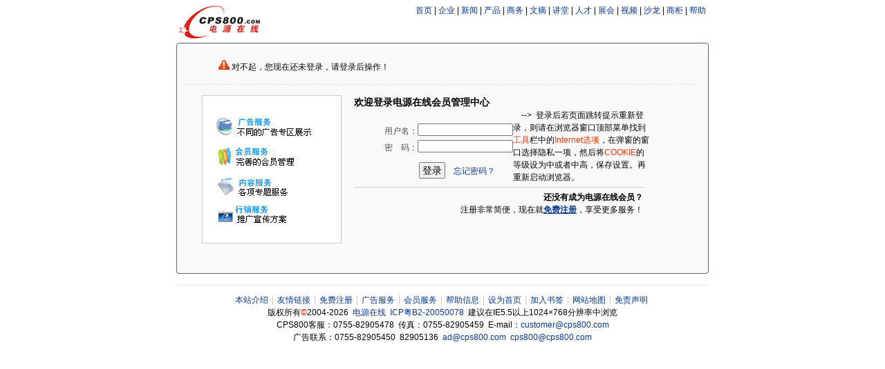

--- FILE ---
content_type: text/html
request_url: http://www.cps800.com/products/myfavoritenow.asp?productid=38491
body_size: 114
content:
<script languge=javascript>alert('�ܱ�Ǹ�����ȵ�¼ϵͳ��');window.location.href='../login/';</script>

--- FILE ---
content_type: text/html
request_url: http://www.cps800.com/login/
body_size: 8171
content:
<!DOCTYPE html PUBLIC "-//W3C//DTD XHTML 1.0 Transitional//EN" "http://www.w3.org/TR/xhtml1/DTD/xhtml1-transitional.dtd">
<html xmlns="http://www.w3.org/1999/xhtml" lang="zh">
<head>
<title>会员登录|注册新会员|取回密码-电源在线(cps800.com)-电源行业权威资讯传媒</title>
<meta http-equiv=Content-Type content="text/html; charset=gb2312">
<meta name="keywords" content="会员登录,注册新会员,取回密码,电源在线,电源,电源网,开关电源,UPS电源,不间断电源,EPS电源,逆变电源,通信电源,电力电源,照明电源,变频电源,AC/DC,DC/AC,DC/DC,模块电源,直流电源,稳压电源,变频电源,工业电源,工控电源,元器件,电池,蓄电池,充电器(机),特种电源,发电机组,新能源,再生能源,变压器,防雷,浪涌,电磁兼容,传感器,测试仪器,风扇,轴流风机,电源技术,电源世界.">
<meta name="description" content="一个基于互联网的报道电源行业动态，发布产品、求购、解决方案、技术信息，提供相关行业资讯、网上商务、展会报道、技术交流等功能的专业综合信息平台。范围涉及：开关电源,UPS电源,EPS电源,逆变电源,通信电源,电力电源,照明电源,变频电源,模块电源,直流电源,稳压电源,变频电源,工业电源,工控电源,特种电源,发电机组,元器件,电池,蓄电池,充电器(机),新能源,再生能源,变压器,防雷,浪涌,电磁兼容,测试仪器,传感器,轴流风机等等。">
<link rel="stylesheet" type="text/css" href="css/reg.css">
<script language="javascript">
function RTrim(str)
{
 var whitespace=new String(" \t\n\r");
 var s=new String(str);
 if (whitespace.indexOf(s.charAt(s.length-1))!=-1)
 {
  var i=s.length-1;
  while (i>=0 && whitespace.indexOf(s.charAt(i))!=-1)
  {
   i--;
  }
   s=s.substring(0,i+1);
  }
 return s;
}

function LTrim(str)
{
 var whitespace=new String(" \t\n\r");
 var s=new String(str);
 if (whitespace.indexOf(s.charAt(0))!=-1)
 {
  var j=0, i = s.length;
  while (j<i && whitespace.indexOf(s.charAt(j))!=-1)
 {
  j++;
 }
  s=s.substring(j,i);
 }
 return s;
}

function Trim(str)
{
 return RTrim(LTrim(str));
}

function checklogin()
{ 
 if (document.login.username.value=="" || Trim(document.login.username.value)=="")
 { 
  alert("请输入登录用户名！");
  document.login.username.focus();
  return false;
 }
 if (Trim(document.login.username.value).indexOf(" ")>=0) 
 { 
  alert('登录用户名中不能包含空格！'); 
  document.login.username.focus();
  return false; 
 }
 if (Trim(document.login.username.value).length<3) 
 { 
  alert('登录用户名不能少于3个字符！'); 
  document.login.username.focus();
  return false; 
 }
 if (Trim(document.login.username.value).length>20) 
 { 
  alert('登录用户名不能超过20个字符！');
  document.login.username.focus();
  return false;
 }
 if (document.login.password.value=="" || Trim(document.login.password.value)=="")
 { 
  alert("请输入密码！");
  document.login.password.focus();
  return false;
 }
 if (Trim(document.login.password.value).indexOf(" ")>=0) 
 { 
  alert('密码中不能包含空格！'); 
  document.login.password.focus();
  return false; 
 }
 if (Trim(document.login.password.value).length<4) 
 { 
  alert('密码不能少于4个字符！'); 
  document.login.password.focus();
  return false; 
 }
 if (Trim(document.login.password.value).length>20) 
 { 
  alert('密码不能超过20个字符！'); 
  document.login.password.focus();
  return false; 
 }
 return true;
}
</script>
</head>
<body>
<div id="doc">
 <div id="hd">
 <h1><a href="/" title="电源在线"><img src="img/cps800.gif" alt="电源在线" /></a></h1>
 <div id="assistant"><a href="/" title="首页">首页</a> | <a href="/company/" title="企业黄页">企业</a> | <a href="/news/" title="行业资讯">新闻</a> | <a href="/products/" title="产品中心">产品</a> | <a href="/business/" title="商业机会">商务</a> | <a href="/powerworld/" title="技术文摘">文摘</a> | <a href="/schoolroom/" title="电源大讲堂">讲堂</a> | <a href="/joblist/" title="人才交流">人才</a> | <a href="/exhibition/" title="会展中心">展会</a> | <a href="http://tv.cps800.com/" title="视频频道">视频</a> | <a href="http://bbs.cps800.com/" title="电源沙龙">沙龙</a> | <a href="/shoppe/" title="企业商柜">商柜</a> | <a href="/help.asp" id="lnk_head_help" title="点击这里以获得帮助" target="_blank">帮助</a></div>
</div>

 <div id="bd">
  <span class=ct><span class=cl></span></span>
  <div id="hasreged">
   <p><img src="img/is.gif" />对不起，您现在还未登录，请登录后操作！</p>
  </div>
  <fieldset>
   <div id="load">
	<div id="loadL"><a href="/adserver.asp" title="广告服务" target="_blank"><img src="img/lpic_1.gif" border="0" /></a><a href="#"><img src="img/lpic_2.gif" border="0" /></a><a href="/member.asp" title="会员服务" target="_blank"><img src="img/lpic_3.gif" border="0" /></a><a href="/marketserver.asp" title="行销服务" target="_blank"><img src="img/lpic_4.gif" border="0" /></a></div>
    <div id="usermb">
     <div id="wel"><h1>欢迎登录电源在线会员管理中心</h1></div>
	 <form name="login" action="/login/loginnow.asp" method="post" onSubmit="return(checklogin())">
     <div class="userbox">
      <div class="user"><label>用户名：</label></div>
      <div class="loadinput"><input name="username" id="username" type="text" size="18" maxlength="20" tabindex="2"></div>
     </div>
     <div class="userbox">
      <div class="user"><label>密&nbsp;&nbsp;&nbsp;&nbsp;码：</label></div>
      <div class="loadinput"><input name="password" id="password" type="password" size="18" maxlength="20" tabindex="2"></div>
     </div>
     <div id="ps">
	 	<p>&nbsp;&nbsp;&nbsp;&nbsp;--> &nbsp;登录后若页面跳转提示重新登录，则请在浏览器窗口顶部菜单找到<span class="colorred">工具</span>栏中的<span class="colorred">Internet选项</span>，在弹窗的窗口选择隐私一项，然后将<span class="colorred">COOKIE</span>的等级设为中或者中高，保存设置。再重新启动浏览器。
</p>
	 </div>
	 <div id="userBtn"><input name="submit1" id="submit1" type="submit" value="登录" class="dlbtn"/>&nbsp;&nbsp;&nbsp;&nbsp;<a href="retakepassword.asp">忘记密码？</a></div>
	 </form>
     <div id="regN"><strong>还没有成为电源在线会员？</strong><br />注册非常简便，现在就<a href="/login/register.asp"><span class="un_line b">免费注册</span></a>，享受更多服务！</div>
    </div>
   </div>
  </fieldset>
  <span class="cb"><span class="cl"></span></span>
 </div>
 <!--{start:footer-->
 <div id="ft">
 <ul>
  <li class="first"><a href="/about.asp" title="本站介绍" target="_blank">本站介绍</a></li>
  <li><a href="/links.asp" title="友情链接" target="_blank">友情链接</a></li>
  <li><a href="/login/" title="免费注册" target="_blank">免费注册</a></li>
  <li><a href="/adserver.asp" title="广告服务" target="_blank">广告服务</a></li>
  <li><a href="/member.asp" title="会员服务" target="_blank">会员服务</a></li>
  <li><a href="/help.asp" title="帮助信息" target="_blank">帮助信息</a></li>
  <li><a href="#" onclick='this.style.behavior="url(#default#homepage)";this.sethomepage("http://www.cps800.com/")' title="设为首页">设为首页</a></li>
  <li><a href="javascript:window.external.addfavorite('http://www.cps800.com/','电源世界网')" title="加入书签">加入书签</a></li>
  <li><a href="/map.asp" title="网站地图" target="_blank">网站地图</a></li>
  <li><a href="/declare.asp" title="免责声明" target="_blank">免责声明</a></li>
 </ul>
 <div>版权所有<font color="#FF0000">&copy;</font>2004-2026&nbsp;&nbsp;<a href="http://www.cps800.com/" title="电源在线" target="_blank">电源在线</a>&nbsp;&nbsp;<a href="http://www.miibeian.gov.cn/" title="ICP粤B2-20050078" target="_blank">ICP粤B2-20050078</a>&nbsp;&nbsp;建议在IE5.5以上1024×768分辨率中浏览<br/>CPS800客服：0755-82905478&nbsp;&nbsp;传真：0755-82905459&nbsp;&nbsp;E-mail：<a href="mailto:customer@cps800.com" title="电子信箱">customer@cps800.com</a><br/>广告联系：0755-82905450&nbsp;&nbsp;82905136&nbsp;&nbsp;<a href="mailto:ad@cps800.com" title="电子信箱">ad@cps800.com</a>&nbsp;&nbsp;<a href="mailto:cps800@cps800.com" title="电子信箱">cps800@cps800.com</a></div>
</div>
<div style="display:none"><script src="http://s62.cnzz.com/stat.php?id=1498574&web_id=1498574" language="JavaScript" charset="gb2312"></script>
</div>
<script src="http://www.google-analytics.com/urchin.js" type="text/javascript"></script>
<script type="text/javascript">
 _uacct = "UA-641650-1";
 urchinTracker();
</script>
 <!--}end:footer-->
</div>
</body>
</html>


--- FILE ---
content_type: text/css
request_url: http://www.cps800.com/login/css/reg.css
body_size: 3378
content:
* {margin:0; padding:0;}
body {font:12px/1.5 arial,helvetica,sans-serif;}
img {border:0;}
textarea, input {font-size:12px; }
option{padding-right:4px;}
a:link, a:visited {color:#053799; text-decoration:none;}
a:hover, a:active {text-decoration:underline;}
.red{ color:#FF0000;}
.un_line{ text-decoration:underline}
.b{ font-weight:bold}

#doc {width:770px; margin:6px auto 0 auto;}

#hd {position:relative; margin-bottom:4px;}
#assistant{position:absolute; top:0; right:4px;}
#bd {position:relative; border:1px solid #656565; background:#f9f9f9}
#hasreged {margin:12px; padding:8px 12px 16px 48px; border-bottom:1px dashed #ddd;}
#btx{position:absolute; top:6px; right:6px; color:#4a4a4a}
#bd fieldset {margin:12px; border:0;}
#bd legend {padding-left:3em; color:#63126b; font-weight:bold;}

.dyforminput{position:relative;z-index:1;clear: both;padding:0.22em 0;}
.dyformfield, .ymemfldinfo{margin:0 0 0 27%;color:#b2b2b2}
.dyformlabel label{position:relative;float:right;text-align:right;color:#505050;margin-top:.15em;right:74%;padding-left:26px;height:1.5em;padding-top:0.1em;}
.dyformfield, .ymemfldinfo{color:#333;}
.dyformfield .ex {color:#b2b2b2;}
.dyformfield p{margin:0;padding:0;color:#505050;}
.dyformfield input{padding:2px 0 0 0;}

.regtipa {margin:10px 0;color:#505050; text-align:center}
.return{font-size:16px; text-align:center; margin:0 0 1.5em 0}
.btem{ padding:4px 4px 1px 4px; font-size:13px; width:216px;}
.detection{ padding:2px 0 0 0; margin:0; width:160px; border:1px solid #666}


#load{clear: both;padding:0.22em 0; height:240px;}
#load #loadL{ float:left; padding:20px; width:160px; background:#fff; border:1px solid #ccc; margin:0 0 0 2em}
#load #loadL img{ display:block; margin:6px 0;}
#load #loadR{ float:left}
.user label{float:left;color:#505050; margin:0 0 0 1em; position:relative;text-align:right; width:80px; padding-top:2px;}
.loadinput{margin:0 0 0 17%;color:#b2b2b2;}

#usermb{
	float:left;
	width:420px;
	margin:0 0 0 1.5em;
	position: relative;
}
#usermb #wel{ color:#444; margin:0 0 1.5em 0}
#usermb #wel h1{font-size:14px; color:#000000}
.userbox{clear: both;padding:0.22em 0; }
#regN{border-top:1px solid #ccc;text-align:right; padding:5px 2px 0 0}
#userBtn{margin:1em 0 1em 7.8em;}
.dlbtn{ font-size:14px; padding:2px 3px 0 3px;} 

#findBtn{margin:1em 0 1em 16.6em;}
#fkInfo{ text-align:left; margin:4em 0 5em 0}
#ps{
	position: absolute;
	height: 135px;
	width: 200px;
	top: 20px;
	right: -10px;
}
.ct, .ct .cl, .cb, .cb .cl{display:block;font-size:0;line-height:0;margin:0;height:4px;position:relative}
.ct, .cb{width:100%;right:-1px}
.ct .cl, .cb .cl{width:4px;left:-2px}
.ct{background:transparent url(../img/cr_gg_ne.gif) no-repeat top right;top:-1px}
.ct .cl{background:transparent url(../img/cr_gg_nw.gif) no-repeat top left}
.cb{background:transparent url(../img/cr_gg_se.gif) no-repeat bottom right;bottom:-1px}
.cb .cl{background:transparent url(../img/cr_gg_sw.gif) no-repeat bottom left}
.colorred{color: #FF3300;}

/* IE hacks */
#bd fieldset{_position:relative;}
/*footer*/
#ft {margin-top:16px; padding-top:12px; border-top:1px solid #e6e6e6; text-align:center;}
#ft img {vertical-align:middle;}
#ft li{display:inline; padding-left:6px; margin-right:3px; border-left:1px solid #ccc}
#ft li.first{padding:0; background:none;border-left:0}